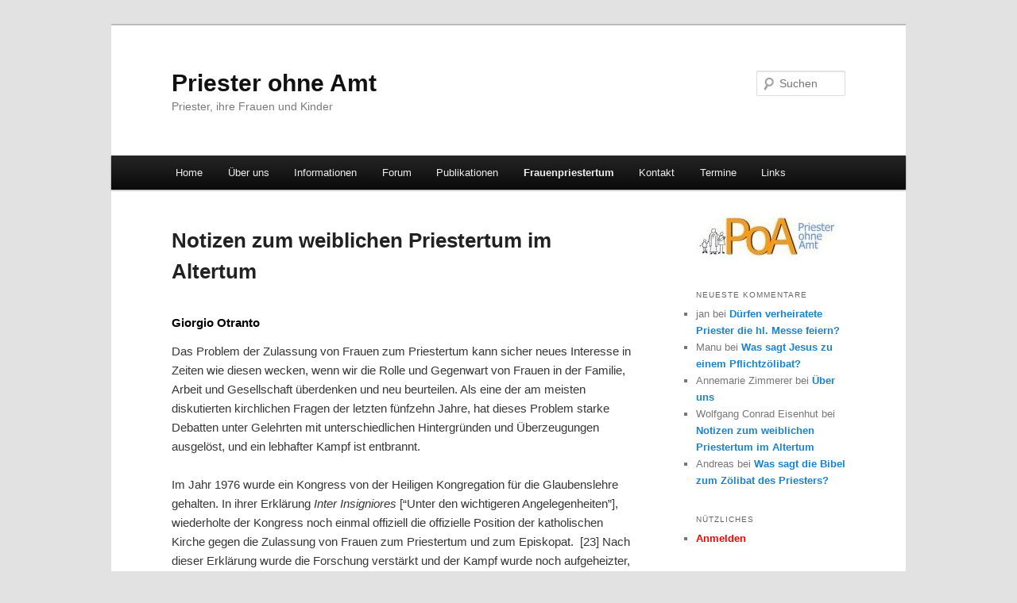

--- FILE ---
content_type: text/html; charset=UTF-8
request_url: http://priester-ohne-amt.org/?page_id=116
body_size: 16530
content:
<!DOCTYPE html>
<!--[if IE 6]>
<html id="ie6" lang="de">
<![endif]-->
<!--[if IE 7]>
<html id="ie7" lang="de">
<![endif]-->
<!--[if IE 8]>
<html id="ie8" lang="de">
<![endif]-->
<!--[if !(IE 6) & !(IE 7) & !(IE 8)]><!-->
<html lang="de">
<!--<![endif]-->
<head>
<meta charset="UTF-8" />
<meta name="viewport" content="width=device-width" />
<title>
Notizen zum weiblichen Priestertum im Altertum | Priester ohne Amt	</title>
<link rel="profile" href="https://gmpg.org/xfn/11" />
<link rel="stylesheet" type="text/css" media="all" href="http://priester-ohne-amt.org/wp-content/themes/twentyeleven/style.css?ver=20221101" />
<link rel="pingback" href="http://priester-ohne-amt.org/xmlrpc.php">
<!--[if lt IE 9]>
<script src="http://priester-ohne-amt.org/wp-content/themes/twentyeleven/js/html5.js?ver=3.7.0" type="text/javascript"></script>
<![endif]-->
<meta name='robots' content='max-image-preview:large' />
<link rel="alternate" type="application/rss+xml" title="Priester ohne Amt &raquo; Feed" href="http://priester-ohne-amt.org/?feed=rss2" />
<link rel="alternate" type="application/rss+xml" title="Priester ohne Amt &raquo; Kommentar-Feed" href="http://priester-ohne-amt.org/?feed=comments-rss2" />
<link rel="alternate" type="application/rss+xml" title="Priester ohne Amt &raquo; Notizen zum weiblichen Priestertum im Altertum-Kommentar-Feed" href="http://priester-ohne-amt.org/?feed=rss2&#038;page_id=116" />
<script type="text/javascript">
window._wpemojiSettings = {"baseUrl":"https:\/\/s.w.org\/images\/core\/emoji\/14.0.0\/72x72\/","ext":".png","svgUrl":"https:\/\/s.w.org\/images\/core\/emoji\/14.0.0\/svg\/","svgExt":".svg","source":{"concatemoji":"http:\/\/priester-ohne-amt.org\/wp-includes\/js\/wp-emoji-release.min.js?ver=6.2.8"}};
/*! This file is auto-generated */
!function(e,a,t){var n,r,o,i=a.createElement("canvas"),p=i.getContext&&i.getContext("2d");function s(e,t){p.clearRect(0,0,i.width,i.height),p.fillText(e,0,0);e=i.toDataURL();return p.clearRect(0,0,i.width,i.height),p.fillText(t,0,0),e===i.toDataURL()}function c(e){var t=a.createElement("script");t.src=e,t.defer=t.type="text/javascript",a.getElementsByTagName("head")[0].appendChild(t)}for(o=Array("flag","emoji"),t.supports={everything:!0,everythingExceptFlag:!0},r=0;r<o.length;r++)t.supports[o[r]]=function(e){if(p&&p.fillText)switch(p.textBaseline="top",p.font="600 32px Arial",e){case"flag":return s("\ud83c\udff3\ufe0f\u200d\u26a7\ufe0f","\ud83c\udff3\ufe0f\u200b\u26a7\ufe0f")?!1:!s("\ud83c\uddfa\ud83c\uddf3","\ud83c\uddfa\u200b\ud83c\uddf3")&&!s("\ud83c\udff4\udb40\udc67\udb40\udc62\udb40\udc65\udb40\udc6e\udb40\udc67\udb40\udc7f","\ud83c\udff4\u200b\udb40\udc67\u200b\udb40\udc62\u200b\udb40\udc65\u200b\udb40\udc6e\u200b\udb40\udc67\u200b\udb40\udc7f");case"emoji":return!s("\ud83e\udef1\ud83c\udffb\u200d\ud83e\udef2\ud83c\udfff","\ud83e\udef1\ud83c\udffb\u200b\ud83e\udef2\ud83c\udfff")}return!1}(o[r]),t.supports.everything=t.supports.everything&&t.supports[o[r]],"flag"!==o[r]&&(t.supports.everythingExceptFlag=t.supports.everythingExceptFlag&&t.supports[o[r]]);t.supports.everythingExceptFlag=t.supports.everythingExceptFlag&&!t.supports.flag,t.DOMReady=!1,t.readyCallback=function(){t.DOMReady=!0},t.supports.everything||(n=function(){t.readyCallback()},a.addEventListener?(a.addEventListener("DOMContentLoaded",n,!1),e.addEventListener("load",n,!1)):(e.attachEvent("onload",n),a.attachEvent("onreadystatechange",function(){"complete"===a.readyState&&t.readyCallback()})),(e=t.source||{}).concatemoji?c(e.concatemoji):e.wpemoji&&e.twemoji&&(c(e.twemoji),c(e.wpemoji)))}(window,document,window._wpemojiSettings);
</script>
<style type="text/css">
img.wp-smiley,
img.emoji {
	display: inline !important;
	border: none !important;
	box-shadow: none !important;
	height: 1em !important;
	width: 1em !important;
	margin: 0 0.07em !important;
	vertical-align: -0.1em !important;
	background: none !important;
	padding: 0 !important;
}
</style>
	<link rel='stylesheet' id='wp-block-library-css' href='http://priester-ohne-amt.org/wp-includes/css/dist/block-library/style.min.css?ver=6.2.8' type='text/css' media='all' />
<style id='wp-block-library-theme-inline-css' type='text/css'>
.wp-block-audio figcaption{color:#555;font-size:13px;text-align:center}.is-dark-theme .wp-block-audio figcaption{color:hsla(0,0%,100%,.65)}.wp-block-audio{margin:0 0 1em}.wp-block-code{border:1px solid #ccc;border-radius:4px;font-family:Menlo,Consolas,monaco,monospace;padding:.8em 1em}.wp-block-embed figcaption{color:#555;font-size:13px;text-align:center}.is-dark-theme .wp-block-embed figcaption{color:hsla(0,0%,100%,.65)}.wp-block-embed{margin:0 0 1em}.blocks-gallery-caption{color:#555;font-size:13px;text-align:center}.is-dark-theme .blocks-gallery-caption{color:hsla(0,0%,100%,.65)}.wp-block-image figcaption{color:#555;font-size:13px;text-align:center}.is-dark-theme .wp-block-image figcaption{color:hsla(0,0%,100%,.65)}.wp-block-image{margin:0 0 1em}.wp-block-pullquote{border-bottom:4px solid;border-top:4px solid;color:currentColor;margin-bottom:1.75em}.wp-block-pullquote cite,.wp-block-pullquote footer,.wp-block-pullquote__citation{color:currentColor;font-size:.8125em;font-style:normal;text-transform:uppercase}.wp-block-quote{border-left:.25em solid;margin:0 0 1.75em;padding-left:1em}.wp-block-quote cite,.wp-block-quote footer{color:currentColor;font-size:.8125em;font-style:normal;position:relative}.wp-block-quote.has-text-align-right{border-left:none;border-right:.25em solid;padding-left:0;padding-right:1em}.wp-block-quote.has-text-align-center{border:none;padding-left:0}.wp-block-quote.is-large,.wp-block-quote.is-style-large,.wp-block-quote.is-style-plain{border:none}.wp-block-search .wp-block-search__label{font-weight:700}.wp-block-search__button{border:1px solid #ccc;padding:.375em .625em}:where(.wp-block-group.has-background){padding:1.25em 2.375em}.wp-block-separator.has-css-opacity{opacity:.4}.wp-block-separator{border:none;border-bottom:2px solid;margin-left:auto;margin-right:auto}.wp-block-separator.has-alpha-channel-opacity{opacity:1}.wp-block-separator:not(.is-style-wide):not(.is-style-dots){width:100px}.wp-block-separator.has-background:not(.is-style-dots){border-bottom:none;height:1px}.wp-block-separator.has-background:not(.is-style-wide):not(.is-style-dots){height:2px}.wp-block-table{margin:0 0 1em}.wp-block-table td,.wp-block-table th{word-break:normal}.wp-block-table figcaption{color:#555;font-size:13px;text-align:center}.is-dark-theme .wp-block-table figcaption{color:hsla(0,0%,100%,.65)}.wp-block-video figcaption{color:#555;font-size:13px;text-align:center}.is-dark-theme .wp-block-video figcaption{color:hsla(0,0%,100%,.65)}.wp-block-video{margin:0 0 1em}.wp-block-template-part.has-background{margin-bottom:0;margin-top:0;padding:1.25em 2.375em}
</style>
<link rel='stylesheet' id='classic-theme-styles-css' href='http://priester-ohne-amt.org/wp-includes/css/classic-themes.min.css?ver=6.2.8' type='text/css' media='all' />
<style id='global-styles-inline-css' type='text/css'>
body{--wp--preset--color--black: #000;--wp--preset--color--cyan-bluish-gray: #abb8c3;--wp--preset--color--white: #fff;--wp--preset--color--pale-pink: #f78da7;--wp--preset--color--vivid-red: #cf2e2e;--wp--preset--color--luminous-vivid-orange: #ff6900;--wp--preset--color--luminous-vivid-amber: #fcb900;--wp--preset--color--light-green-cyan: #7bdcb5;--wp--preset--color--vivid-green-cyan: #00d084;--wp--preset--color--pale-cyan-blue: #8ed1fc;--wp--preset--color--vivid-cyan-blue: #0693e3;--wp--preset--color--vivid-purple: #9b51e0;--wp--preset--color--blue: #1982d1;--wp--preset--color--dark-gray: #373737;--wp--preset--color--medium-gray: #666;--wp--preset--color--light-gray: #e2e2e2;--wp--preset--gradient--vivid-cyan-blue-to-vivid-purple: linear-gradient(135deg,rgba(6,147,227,1) 0%,rgb(155,81,224) 100%);--wp--preset--gradient--light-green-cyan-to-vivid-green-cyan: linear-gradient(135deg,rgb(122,220,180) 0%,rgb(0,208,130) 100%);--wp--preset--gradient--luminous-vivid-amber-to-luminous-vivid-orange: linear-gradient(135deg,rgba(252,185,0,1) 0%,rgba(255,105,0,1) 100%);--wp--preset--gradient--luminous-vivid-orange-to-vivid-red: linear-gradient(135deg,rgba(255,105,0,1) 0%,rgb(207,46,46) 100%);--wp--preset--gradient--very-light-gray-to-cyan-bluish-gray: linear-gradient(135deg,rgb(238,238,238) 0%,rgb(169,184,195) 100%);--wp--preset--gradient--cool-to-warm-spectrum: linear-gradient(135deg,rgb(74,234,220) 0%,rgb(151,120,209) 20%,rgb(207,42,186) 40%,rgb(238,44,130) 60%,rgb(251,105,98) 80%,rgb(254,248,76) 100%);--wp--preset--gradient--blush-light-purple: linear-gradient(135deg,rgb(255,206,236) 0%,rgb(152,150,240) 100%);--wp--preset--gradient--blush-bordeaux: linear-gradient(135deg,rgb(254,205,165) 0%,rgb(254,45,45) 50%,rgb(107,0,62) 100%);--wp--preset--gradient--luminous-dusk: linear-gradient(135deg,rgb(255,203,112) 0%,rgb(199,81,192) 50%,rgb(65,88,208) 100%);--wp--preset--gradient--pale-ocean: linear-gradient(135deg,rgb(255,245,203) 0%,rgb(182,227,212) 50%,rgb(51,167,181) 100%);--wp--preset--gradient--electric-grass: linear-gradient(135deg,rgb(202,248,128) 0%,rgb(113,206,126) 100%);--wp--preset--gradient--midnight: linear-gradient(135deg,rgb(2,3,129) 0%,rgb(40,116,252) 100%);--wp--preset--duotone--dark-grayscale: url('#wp-duotone-dark-grayscale');--wp--preset--duotone--grayscale: url('#wp-duotone-grayscale');--wp--preset--duotone--purple-yellow: url('#wp-duotone-purple-yellow');--wp--preset--duotone--blue-red: url('#wp-duotone-blue-red');--wp--preset--duotone--midnight: url('#wp-duotone-midnight');--wp--preset--duotone--magenta-yellow: url('#wp-duotone-magenta-yellow');--wp--preset--duotone--purple-green: url('#wp-duotone-purple-green');--wp--preset--duotone--blue-orange: url('#wp-duotone-blue-orange');--wp--preset--font-size--small: 13px;--wp--preset--font-size--medium: 20px;--wp--preset--font-size--large: 36px;--wp--preset--font-size--x-large: 42px;--wp--preset--spacing--20: 0.44rem;--wp--preset--spacing--30: 0.67rem;--wp--preset--spacing--40: 1rem;--wp--preset--spacing--50: 1.5rem;--wp--preset--spacing--60: 2.25rem;--wp--preset--spacing--70: 3.38rem;--wp--preset--spacing--80: 5.06rem;--wp--preset--shadow--natural: 6px 6px 9px rgba(0, 0, 0, 0.2);--wp--preset--shadow--deep: 12px 12px 50px rgba(0, 0, 0, 0.4);--wp--preset--shadow--sharp: 6px 6px 0px rgba(0, 0, 0, 0.2);--wp--preset--shadow--outlined: 6px 6px 0px -3px rgba(255, 255, 255, 1), 6px 6px rgba(0, 0, 0, 1);--wp--preset--shadow--crisp: 6px 6px 0px rgba(0, 0, 0, 1);}:where(.is-layout-flex){gap: 0.5em;}body .is-layout-flow > .alignleft{float: left;margin-inline-start: 0;margin-inline-end: 2em;}body .is-layout-flow > .alignright{float: right;margin-inline-start: 2em;margin-inline-end: 0;}body .is-layout-flow > .aligncenter{margin-left: auto !important;margin-right: auto !important;}body .is-layout-constrained > .alignleft{float: left;margin-inline-start: 0;margin-inline-end: 2em;}body .is-layout-constrained > .alignright{float: right;margin-inline-start: 2em;margin-inline-end: 0;}body .is-layout-constrained > .aligncenter{margin-left: auto !important;margin-right: auto !important;}body .is-layout-constrained > :where(:not(.alignleft):not(.alignright):not(.alignfull)){max-width: var(--wp--style--global--content-size);margin-left: auto !important;margin-right: auto !important;}body .is-layout-constrained > .alignwide{max-width: var(--wp--style--global--wide-size);}body .is-layout-flex{display: flex;}body .is-layout-flex{flex-wrap: wrap;align-items: center;}body .is-layout-flex > *{margin: 0;}:where(.wp-block-columns.is-layout-flex){gap: 2em;}.has-black-color{color: var(--wp--preset--color--black) !important;}.has-cyan-bluish-gray-color{color: var(--wp--preset--color--cyan-bluish-gray) !important;}.has-white-color{color: var(--wp--preset--color--white) !important;}.has-pale-pink-color{color: var(--wp--preset--color--pale-pink) !important;}.has-vivid-red-color{color: var(--wp--preset--color--vivid-red) !important;}.has-luminous-vivid-orange-color{color: var(--wp--preset--color--luminous-vivid-orange) !important;}.has-luminous-vivid-amber-color{color: var(--wp--preset--color--luminous-vivid-amber) !important;}.has-light-green-cyan-color{color: var(--wp--preset--color--light-green-cyan) !important;}.has-vivid-green-cyan-color{color: var(--wp--preset--color--vivid-green-cyan) !important;}.has-pale-cyan-blue-color{color: var(--wp--preset--color--pale-cyan-blue) !important;}.has-vivid-cyan-blue-color{color: var(--wp--preset--color--vivid-cyan-blue) !important;}.has-vivid-purple-color{color: var(--wp--preset--color--vivid-purple) !important;}.has-black-background-color{background-color: var(--wp--preset--color--black) !important;}.has-cyan-bluish-gray-background-color{background-color: var(--wp--preset--color--cyan-bluish-gray) !important;}.has-white-background-color{background-color: var(--wp--preset--color--white) !important;}.has-pale-pink-background-color{background-color: var(--wp--preset--color--pale-pink) !important;}.has-vivid-red-background-color{background-color: var(--wp--preset--color--vivid-red) !important;}.has-luminous-vivid-orange-background-color{background-color: var(--wp--preset--color--luminous-vivid-orange) !important;}.has-luminous-vivid-amber-background-color{background-color: var(--wp--preset--color--luminous-vivid-amber) !important;}.has-light-green-cyan-background-color{background-color: var(--wp--preset--color--light-green-cyan) !important;}.has-vivid-green-cyan-background-color{background-color: var(--wp--preset--color--vivid-green-cyan) !important;}.has-pale-cyan-blue-background-color{background-color: var(--wp--preset--color--pale-cyan-blue) !important;}.has-vivid-cyan-blue-background-color{background-color: var(--wp--preset--color--vivid-cyan-blue) !important;}.has-vivid-purple-background-color{background-color: var(--wp--preset--color--vivid-purple) !important;}.has-black-border-color{border-color: var(--wp--preset--color--black) !important;}.has-cyan-bluish-gray-border-color{border-color: var(--wp--preset--color--cyan-bluish-gray) !important;}.has-white-border-color{border-color: var(--wp--preset--color--white) !important;}.has-pale-pink-border-color{border-color: var(--wp--preset--color--pale-pink) !important;}.has-vivid-red-border-color{border-color: var(--wp--preset--color--vivid-red) !important;}.has-luminous-vivid-orange-border-color{border-color: var(--wp--preset--color--luminous-vivid-orange) !important;}.has-luminous-vivid-amber-border-color{border-color: var(--wp--preset--color--luminous-vivid-amber) !important;}.has-light-green-cyan-border-color{border-color: var(--wp--preset--color--light-green-cyan) !important;}.has-vivid-green-cyan-border-color{border-color: var(--wp--preset--color--vivid-green-cyan) !important;}.has-pale-cyan-blue-border-color{border-color: var(--wp--preset--color--pale-cyan-blue) !important;}.has-vivid-cyan-blue-border-color{border-color: var(--wp--preset--color--vivid-cyan-blue) !important;}.has-vivid-purple-border-color{border-color: var(--wp--preset--color--vivid-purple) !important;}.has-vivid-cyan-blue-to-vivid-purple-gradient-background{background: var(--wp--preset--gradient--vivid-cyan-blue-to-vivid-purple) !important;}.has-light-green-cyan-to-vivid-green-cyan-gradient-background{background: var(--wp--preset--gradient--light-green-cyan-to-vivid-green-cyan) !important;}.has-luminous-vivid-amber-to-luminous-vivid-orange-gradient-background{background: var(--wp--preset--gradient--luminous-vivid-amber-to-luminous-vivid-orange) !important;}.has-luminous-vivid-orange-to-vivid-red-gradient-background{background: var(--wp--preset--gradient--luminous-vivid-orange-to-vivid-red) !important;}.has-very-light-gray-to-cyan-bluish-gray-gradient-background{background: var(--wp--preset--gradient--very-light-gray-to-cyan-bluish-gray) !important;}.has-cool-to-warm-spectrum-gradient-background{background: var(--wp--preset--gradient--cool-to-warm-spectrum) !important;}.has-blush-light-purple-gradient-background{background: var(--wp--preset--gradient--blush-light-purple) !important;}.has-blush-bordeaux-gradient-background{background: var(--wp--preset--gradient--blush-bordeaux) !important;}.has-luminous-dusk-gradient-background{background: var(--wp--preset--gradient--luminous-dusk) !important;}.has-pale-ocean-gradient-background{background: var(--wp--preset--gradient--pale-ocean) !important;}.has-electric-grass-gradient-background{background: var(--wp--preset--gradient--electric-grass) !important;}.has-midnight-gradient-background{background: var(--wp--preset--gradient--midnight) !important;}.has-small-font-size{font-size: var(--wp--preset--font-size--small) !important;}.has-medium-font-size{font-size: var(--wp--preset--font-size--medium) !important;}.has-large-font-size{font-size: var(--wp--preset--font-size--large) !important;}.has-x-large-font-size{font-size: var(--wp--preset--font-size--x-large) !important;}
.wp-block-navigation a:where(:not(.wp-element-button)){color: inherit;}
:where(.wp-block-columns.is-layout-flex){gap: 2em;}
.wp-block-pullquote{font-size: 1.5em;line-height: 1.6;}
</style>
<link rel='stylesheet' id='twentyeleven-block-style-css' href='http://priester-ohne-amt.org/wp-content/themes/twentyeleven/blocks.css?ver=20220927' type='text/css' media='all' />
<link rel="https://api.w.org/" href="http://priester-ohne-amt.org/index.php?rest_route=/" /><link rel="alternate" type="application/json" href="http://priester-ohne-amt.org/index.php?rest_route=/wp/v2/pages/116" /><link rel="EditURI" type="application/rsd+xml" title="RSD" href="http://priester-ohne-amt.org/xmlrpc.php?rsd" />
<link rel="wlwmanifest" type="application/wlwmanifest+xml" href="http://priester-ohne-amt.org/wp-includes/wlwmanifest.xml" />
<meta name="generator" content="WordPress 6.2.8" />
<link rel="canonical" href="http://priester-ohne-amt.org/?page_id=116" />
<link rel='shortlink' href='http://priester-ohne-amt.org/?p=116' />
<link rel="alternate" type="application/json+oembed" href="http://priester-ohne-amt.org/index.php?rest_route=%2Foembed%2F1.0%2Fembed&#038;url=http%3A%2F%2Fpriester-ohne-amt.org%2F%3Fpage_id%3D116" />
<link rel="alternate" type="text/xml+oembed" href="http://priester-ohne-amt.org/index.php?rest_route=%2Foembed%2F1.0%2Fembed&#038;url=http%3A%2F%2Fpriester-ohne-amt.org%2F%3Fpage_id%3D116&#038;format=xml" />
<!-- Analytics by WP Statistics v13.2.16 - https://wp-statistics.com/ -->
<style type="text/css">.recentcomments a{display:inline !important;padding:0 !important;margin:0 !important;}</style></head>

<body class="page-template page-template-sidebar-page page-template-sidebar-page-php page page-id-116 page-child parent-pageid-106 wp-embed-responsive two-column right-sidebar">
<div class="skip-link"><a class="assistive-text" href="#content">Zum Inhalt wechseln</a></div><svg xmlns="http://www.w3.org/2000/svg" viewBox="0 0 0 0" width="0" height="0" focusable="false" role="none" style="visibility: hidden; position: absolute; left: -9999px; overflow: hidden;" ><defs><filter id="wp-duotone-dark-grayscale"><feColorMatrix color-interpolation-filters="sRGB" type="matrix" values=" .299 .587 .114 0 0 .299 .587 .114 0 0 .299 .587 .114 0 0 .299 .587 .114 0 0 " /><feComponentTransfer color-interpolation-filters="sRGB" ><feFuncR type="table" tableValues="0 0.49803921568627" /><feFuncG type="table" tableValues="0 0.49803921568627" /><feFuncB type="table" tableValues="0 0.49803921568627" /><feFuncA type="table" tableValues="1 1" /></feComponentTransfer><feComposite in2="SourceGraphic" operator="in" /></filter></defs></svg><svg xmlns="http://www.w3.org/2000/svg" viewBox="0 0 0 0" width="0" height="0" focusable="false" role="none" style="visibility: hidden; position: absolute; left: -9999px; overflow: hidden;" ><defs><filter id="wp-duotone-grayscale"><feColorMatrix color-interpolation-filters="sRGB" type="matrix" values=" .299 .587 .114 0 0 .299 .587 .114 0 0 .299 .587 .114 0 0 .299 .587 .114 0 0 " /><feComponentTransfer color-interpolation-filters="sRGB" ><feFuncR type="table" tableValues="0 1" /><feFuncG type="table" tableValues="0 1" /><feFuncB type="table" tableValues="0 1" /><feFuncA type="table" tableValues="1 1" /></feComponentTransfer><feComposite in2="SourceGraphic" operator="in" /></filter></defs></svg><svg xmlns="http://www.w3.org/2000/svg" viewBox="0 0 0 0" width="0" height="0" focusable="false" role="none" style="visibility: hidden; position: absolute; left: -9999px; overflow: hidden;" ><defs><filter id="wp-duotone-purple-yellow"><feColorMatrix color-interpolation-filters="sRGB" type="matrix" values=" .299 .587 .114 0 0 .299 .587 .114 0 0 .299 .587 .114 0 0 .299 .587 .114 0 0 " /><feComponentTransfer color-interpolation-filters="sRGB" ><feFuncR type="table" tableValues="0.54901960784314 0.98823529411765" /><feFuncG type="table" tableValues="0 1" /><feFuncB type="table" tableValues="0.71764705882353 0.25490196078431" /><feFuncA type="table" tableValues="1 1" /></feComponentTransfer><feComposite in2="SourceGraphic" operator="in" /></filter></defs></svg><svg xmlns="http://www.w3.org/2000/svg" viewBox="0 0 0 0" width="0" height="0" focusable="false" role="none" style="visibility: hidden; position: absolute; left: -9999px; overflow: hidden;" ><defs><filter id="wp-duotone-blue-red"><feColorMatrix color-interpolation-filters="sRGB" type="matrix" values=" .299 .587 .114 0 0 .299 .587 .114 0 0 .299 .587 .114 0 0 .299 .587 .114 0 0 " /><feComponentTransfer color-interpolation-filters="sRGB" ><feFuncR type="table" tableValues="0 1" /><feFuncG type="table" tableValues="0 0.27843137254902" /><feFuncB type="table" tableValues="0.5921568627451 0.27843137254902" /><feFuncA type="table" tableValues="1 1" /></feComponentTransfer><feComposite in2="SourceGraphic" operator="in" /></filter></defs></svg><svg xmlns="http://www.w3.org/2000/svg" viewBox="0 0 0 0" width="0" height="0" focusable="false" role="none" style="visibility: hidden; position: absolute; left: -9999px; overflow: hidden;" ><defs><filter id="wp-duotone-midnight"><feColorMatrix color-interpolation-filters="sRGB" type="matrix" values=" .299 .587 .114 0 0 .299 .587 .114 0 0 .299 .587 .114 0 0 .299 .587 .114 0 0 " /><feComponentTransfer color-interpolation-filters="sRGB" ><feFuncR type="table" tableValues="0 0" /><feFuncG type="table" tableValues="0 0.64705882352941" /><feFuncB type="table" tableValues="0 1" /><feFuncA type="table" tableValues="1 1" /></feComponentTransfer><feComposite in2="SourceGraphic" operator="in" /></filter></defs></svg><svg xmlns="http://www.w3.org/2000/svg" viewBox="0 0 0 0" width="0" height="0" focusable="false" role="none" style="visibility: hidden; position: absolute; left: -9999px; overflow: hidden;" ><defs><filter id="wp-duotone-magenta-yellow"><feColorMatrix color-interpolation-filters="sRGB" type="matrix" values=" .299 .587 .114 0 0 .299 .587 .114 0 0 .299 .587 .114 0 0 .299 .587 .114 0 0 " /><feComponentTransfer color-interpolation-filters="sRGB" ><feFuncR type="table" tableValues="0.78039215686275 1" /><feFuncG type="table" tableValues="0 0.94901960784314" /><feFuncB type="table" tableValues="0.35294117647059 0.47058823529412" /><feFuncA type="table" tableValues="1 1" /></feComponentTransfer><feComposite in2="SourceGraphic" operator="in" /></filter></defs></svg><svg xmlns="http://www.w3.org/2000/svg" viewBox="0 0 0 0" width="0" height="0" focusable="false" role="none" style="visibility: hidden; position: absolute; left: -9999px; overflow: hidden;" ><defs><filter id="wp-duotone-purple-green"><feColorMatrix color-interpolation-filters="sRGB" type="matrix" values=" .299 .587 .114 0 0 .299 .587 .114 0 0 .299 .587 .114 0 0 .299 .587 .114 0 0 " /><feComponentTransfer color-interpolation-filters="sRGB" ><feFuncR type="table" tableValues="0.65098039215686 0.40392156862745" /><feFuncG type="table" tableValues="0 1" /><feFuncB type="table" tableValues="0.44705882352941 0.4" /><feFuncA type="table" tableValues="1 1" /></feComponentTransfer><feComposite in2="SourceGraphic" operator="in" /></filter></defs></svg><svg xmlns="http://www.w3.org/2000/svg" viewBox="0 0 0 0" width="0" height="0" focusable="false" role="none" style="visibility: hidden; position: absolute; left: -9999px; overflow: hidden;" ><defs><filter id="wp-duotone-blue-orange"><feColorMatrix color-interpolation-filters="sRGB" type="matrix" values=" .299 .587 .114 0 0 .299 .587 .114 0 0 .299 .587 .114 0 0 .299 .587 .114 0 0 " /><feComponentTransfer color-interpolation-filters="sRGB" ><feFuncR type="table" tableValues="0.098039215686275 1" /><feFuncG type="table" tableValues="0 0.66274509803922" /><feFuncB type="table" tableValues="0.84705882352941 0.41960784313725" /><feFuncA type="table" tableValues="1 1" /></feComponentTransfer><feComposite in2="SourceGraphic" operator="in" /></filter></defs></svg><div id="page" class="hfeed">
	<header id="branding">
			<hgroup>
				<h1 id="site-title"><span><a href="http://priester-ohne-amt.org/" rel="home">Priester ohne Amt</a></span></h1>
				<h2 id="site-description">Priester, ihre Frauen und Kinder</h2>
			</hgroup>

			
									<form method="get" id="searchform" action="http://priester-ohne-amt.org/">
		<label for="s" class="assistive-text">Suchen</label>
		<input type="text" class="field" name="s" id="s" placeholder="Suchen" />
		<input type="submit" class="submit" name="submit" id="searchsubmit" value="Suchen" />
	</form>
			
			<nav id="access">
				<h3 class="assistive-text">Hauptmenü</h3>
				<div class="menu-standard-container"><ul id="menu-standard" class="menu"><li id="menu-item-226" class="menu-item menu-item-type-post_type menu-item-object-page menu-item-home menu-item-has-children menu-item-226"><a href="http://priester-ohne-amt.org/">Home</a>
<ul class="sub-menu">
	<li id="menu-item-227" class="menu-item menu-item-type-post_type menu-item-object-page menu-item-227"><a href="http://priester-ohne-amt.org/?page_id=163">Aktuelles</a></li>
	<li id="menu-item-228" class="menu-item menu-item-type-post_type menu-item-object-page menu-item-228"><a href="http://priester-ohne-amt.org/?page_id=17">Gästebuch</a></li>
</ul>
</li>
<li id="menu-item-229" class="menu-item menu-item-type-post_type menu-item-object-page menu-item-has-children menu-item-229"><a href="http://priester-ohne-amt.org/?page_id=22">Über uns</a>
<ul class="sub-menu">
	<li id="menu-item-232" class="menu-item menu-item-type-post_type menu-item-object-page menu-item-232"><a href="http://priester-ohne-amt.org/?page_id=24">Unser Angebot an alle Christen und Christinnen</a></li>
	<li id="menu-item-233" class="menu-item menu-item-type-post_type menu-item-object-page menu-item-233"><a href="http://priester-ohne-amt.org/?page_id=27">Wie können Sie unsere Ziele unterstützen?</a></li>
	<li id="menu-item-230" class="menu-item menu-item-type-post_type menu-item-object-page menu-item-230"><a href="http://priester-ohne-amt.org/?page_id=29">Die verheirateten Priester der römisch katholischen Kirche organisieren sich</a></li>
	<li id="menu-item-231" class="menu-item menu-item-type-post_type menu-item-object-page menu-item-231"><a href="http://priester-ohne-amt.org/?page_id=32">Folgen der unbeugsamen Haltung der Kirchenleitung in der Frage des Pflichtzölibats</a></li>
</ul>
</li>
<li id="menu-item-234" class="menu-item menu-item-type-post_type menu-item-object-page menu-item-has-children menu-item-234"><a href="http://priester-ohne-amt.org/?page_id=35">Informationen</a>
<ul class="sub-menu">
	<li id="menu-item-236" class="menu-item menu-item-type-post_type menu-item-object-page menu-item-236"><a href="http://priester-ohne-amt.org/?page_id=37">Entstehung des Zölibatsgesetzes</a></li>
	<li id="menu-item-235" class="menu-item menu-item-type-post_type menu-item-object-page menu-item-235"><a href="http://priester-ohne-amt.org/?page_id=40">Dürfen verheiratete Priester die hl. Messe feiern?</a></li>
	<li id="menu-item-242" class="menu-item menu-item-type-post_type menu-item-object-page menu-item-242"><a href="http://priester-ohne-amt.org/?page_id=42">Was sagt Jesus zu einem Pflichtzölibat?</a></li>
	<li id="menu-item-241" class="menu-item menu-item-type-post_type menu-item-object-page menu-item-241"><a href="http://priester-ohne-amt.org/?page_id=44">Was sagt die Bibel zum Zölibat des Priesters?</a></li>
	<li id="menu-item-240" class="menu-item menu-item-type-post_type menu-item-object-page menu-item-240"><a href="http://priester-ohne-amt.org/?page_id=47">Vom Charisma der Ehelosigkeit bei Paulus</a></li>
	<li id="menu-item-239" class="menu-item menu-item-type-post_type menu-item-object-page menu-item-239"><a href="http://priester-ohne-amt.org/?page_id=49">Rezente Gründe, um den Pflichtzölibat zu rechtfertigen</a></li>
	<li id="menu-item-243" class="menu-item menu-item-type-post_type menu-item-object-page menu-item-243"><a href="http://priester-ohne-amt.org/?page_id=51">Wie denken die Menschen über den Pflichtzölibat</a></li>
	<li id="menu-item-238" class="menu-item menu-item-type-post_type menu-item-object-page menu-item-238"><a href="http://priester-ohne-amt.org/?page_id=53">Misst Rom mit zweierlei Maß?</a></li>
	<li id="menu-item-237" class="menu-item menu-item-type-post_type menu-item-object-page menu-item-237"><a href="http://priester-ohne-amt.org/?page_id=55">Frau und Kirche</a></li>
</ul>
</li>
<li id="menu-item-244" class="menu-item menu-item-type-post_type menu-item-object-page menu-item-244"><a href="http://priester-ohne-amt.org/?page_id=58">Forum</a></li>
<li id="menu-item-245" class="menu-item menu-item-type-post_type menu-item-object-page menu-item-has-children menu-item-245"><a href="http://priester-ohne-amt.org/?page_id=61">Publikationen</a>
<ul class="sub-menu">
	<li id="menu-item-600" class="menu-item menu-item-type-post_type menu-item-object-page menu-item-600"><a href="http://priester-ohne-amt.org/?page_id=587">Buchempfehlungen</a></li>
	<li id="menu-item-247" class="menu-item menu-item-type-post_type menu-item-object-page menu-item-247"><a href="http://priester-ohne-amt.org/?page_id=64">Herdenbriefe</a></li>
</ul>
</li>
<li id="menu-item-267" class="menu-item menu-item-type-post_type menu-item-object-page current-page-ancestor current-menu-ancestor current-menu-parent current-page-parent current_page_parent current_page_ancestor menu-item-has-children menu-item-267"><a href="http://priester-ohne-amt.org/?page_id=106">Frauenpriestertum</a>
<ul class="sub-menu">
	<li id="menu-item-269" class="menu-item menu-item-type-post_type menu-item-object-page menu-item-269"><a href="http://priester-ohne-amt.org/?page_id=108">Diakoninen</a></li>
	<li id="menu-item-271" class="menu-item menu-item-type-post_type menu-item-object-page menu-item-271"><a href="http://priester-ohne-amt.org/?page_id=110">Frauenpriester in der alten Kirche</a></li>
	<li id="menu-item-272" class="menu-item menu-item-type-post_type menu-item-object-page menu-item-272"><a href="http://priester-ohne-amt.org/?page_id=112">Kampf gegen Frauenpriester</a></li>
	<li id="menu-item-275" class="menu-item menu-item-type-post_type menu-item-object-page menu-item-275"><a href="http://priester-ohne-amt.org/?page_id=114">Weihe der heiligen Birgit</a></li>
	<li id="menu-item-268" class="menu-item menu-item-type-post_type menu-item-object-page menu-item-268"><a href="http://priester-ohne-amt.org/?page_id=118">Das Urteil der Experten</a></li>
	<li id="menu-item-270" class="menu-item menu-item-type-post_type menu-item-object-page menu-item-270"><a href="http://priester-ohne-amt.org/?page_id=122">Die Schriften des Atto</a></li>
	<li id="menu-item-273" class="menu-item menu-item-type-post_type menu-item-object-page menu-item-273"><a href="http://priester-ohne-amt.org/?page_id=120">Monolithische Kirchentradition?</a></li>
	<li id="menu-item-274" class="menu-item menu-item-type-post_type menu-item-object-page current-menu-item page_item page-item-116 current_page_item menu-item-274"><a href="http://priester-ohne-amt.org/?page_id=116" aria-current="page">Notizen zum weiblichen Priestertum im Altertum</a></li>
</ul>
</li>
<li id="menu-item-276" class="menu-item menu-item-type-post_type menu-item-object-page menu-item-276"><a href="http://priester-ohne-amt.org/?page_id=126">Kontakt</a></li>
<li id="menu-item-277" class="menu-item menu-item-type-post_type menu-item-object-page menu-item-277"><a href="http://priester-ohne-amt.org/?page_id=128">Termine</a></li>
<li id="menu-item-278" class="menu-item menu-item-type-post_type menu-item-object-page menu-item-has-children menu-item-278"><a href="http://priester-ohne-amt.org/?page_id=130">Links</a>
<ul class="sub-menu">
	<li id="menu-item-279" class="menu-item menu-item-type-post_type menu-item-object-page menu-item-279"><a href="http://priester-ohne-amt.org/?page_id=132">Verein Abschied in Würde</a></li>
</ul>
</li>
</ul></div>			</nav><!-- #access -->
	</header><!-- #branding -->


	<div id="main">

		<div id="primary">
			<div id="content" role="main">

				
					
<article id="post-116" class="post-116 page type-page status-publish hentry">
	<header class="entry-header">
		<h1 class="entry-title">Notizen zum weiblichen Priestertum im Altertum</h1>
	</header><!-- .entry-header -->

	<div class="entry-content">
		<h2>Giorgio Otranto</h2>
<p>Das Problem der Zulassung von Frauen zum Priestertum kann sicher neues Interesse in Zeiten wie diesen wecken, wenn wir die Rolle und Gegenwart von Frauen in der Familie, Arbeit und Gesellschaft überdenken und neu beurteilen. Als eine der am meisten diskutierten kirchlichen Fragen der letzten fünfzehn Jahre, hat dieses Problem starke Debatten unter Gelehrten mit unterschiedlichen Hintergründen und Überzeugungen ausgelöst, und ein lebhafter Kampf ist entbrannt.</p>
<p>Im Jahr 1976 wurde ein Kongress von der Heiligen Kongregation für die Glaubenslehre gehalten. In ihrer Erklärung <em>Inter Insigniores</em> [&#8220;Unter den wichtigeren Angelegenheiten&#8221;], wiederholte der Kongress noch einmal offiziell die offizielle Position der katholischen Kirche gegen die Zulassung von Frauen zum Priestertum und zum Episkopat.  [23] Nach dieser Erklärung wurde die Forschung verstärkt und der Kampf wurde noch aufgeheizter, aber die Positionen blieben im Grunde genommen unverändert. Ich würde lieber sagen, dass sich die Standpunkte kristallisiert und polarisiert haben.</p>
<p>In ihrer Suche nach Lösungen für Lehr- und Disziplinarprobleme haben sich Gelehrte wie üblich der antiken Welt mit verschiedenen Motiven und mit disparaten Ergebnissen zugewandt. Hier hat auch das Magisterium [die offizielle Lehre der Kirche] wieder einmal Gründe für seinen traditionellen Widerstand dagegen gefunden, Frauen Weihen zu erteilen: Christus berief keine Frau, eine der Zwölf zu sein. Die ganze Tradition der Kirche hat an diese Tatsache geglaubt und hat es als den expliziten Willen des Heilands interpretiert, dem Mann allein die priesterliche Macht zu beherrschen, zu lehren und zu heiligen zu übertragen. Nur der Mann kann durch seine natürliche Ähnlichkeit mit Christus sakramental die Rolle Christi selbst in der Eucharistie ausdrücken.</p>
<p>Andererseits zeigen jene mit entgegengesetzten Ansichten auch auf die alte Christenheit. <strong>Sie argumentieren stichhaltig</strong>, dass die offizielle Position der Kirche die Folge des Standpunktes einer völlig auf einer alten Kultur gegründeten Gesellschaft ist, und für moderne Gelehrte schwierig zu akzeptieren. Solch eine kulturelle Wahrnehmung reflektiert offensichtlich den minderen Status von Frauen in der griechischen und römischen Welt, besonders in dem Bereich, wo die Christenheit entstand.</p>
<p>Die Institution des weiblichen Diakonats aber ging nicht über die Grenzen des Orients hinaus [d.h. der Osten, inklusive Syrien, Palästina, das Grenzgebiet auf beiden Seiten des Euphrats, Mesopotamien, das römische Armenien und Cilicia-Isauria], und die Versuche, ihn im vierten und fünften Jahrhundert im Abendland einzuführen, waren praktisch erfolglos geblieben.  [25] Obwohl dieser Schluss ohne Zweifel korrekt ist, nimmt er einige Vorfälle und Phänomene, die Licht auf die Frage der Zulassung von Frauen zum Priestertum werfen, nicht ernst. Es ist ein Problem, das von den frühen christlichen Jahrhunderten an ziemlich akut geblieben ist.</p>
<p>Papst Gelasius sandte im Jahr 494 einen langen und interessanten Brief&#8230;&#8221;an alle Bischöfe in Lucania [die moderne Basilicata], Bruttium [das moderne Calabria] &#8211; Knöchel und Zehe von Italien &#8211; und in Sicilia [das moderne Sizilien] .&#8221;  [28] Vier der Verordnungen beschäftigten sich mit der Gegenwart von Frauen in den christlichen Gemeinschaften: 12 betrifft die Weihe von Jungfrauen; 13 und 21 betreffen das Verbot gegen die Verschleierung von Witwen; und 26, die für uns interessanteste Verordnung, tritt ausdrücklich dem Problem des Priestertums von Frauen gegenüber: <em>Nihilominus impatienter audivimus, tantum divinarum rerum subisse despectum, ut feminae sacris altaribus ministrare firmentur, cunctaque non nisi virorum famulatui deputata sexum, cui non competunt, exhibere</em>  [30]: &#8220;Dennoch haben wir zu unserem Ärger gehört, dass göttliche Angelegenheiten zu solch einem niedrigen Stand gekommen sind, dass Frauen ermutigt werden, an den heiligen Altären zu amtieren und an allen den Ämtern des männlichen Geschlechts zugeschriebenen Angelegenheiten teilzunehmen, zu welchem sie ja nicht gehören.&#8221;</p>
<p>Das heißt, Gelasius erklärt, dass er mit Verzweiflung erfahren hat, dass die Verachtung der Religion in der Kirche an solch einem Punkt angekommen war, dass Frauen zugelassen wurden, an heiligen Altären zu amtieren [<em>sacris altaribus ministrare</em>], ein Ausdruck, der zweifellos aufzeigt, dass auch ein liturgischer Dienst an den Altären mit eingeschlossen war. In solch einem Sinn entspricht der Ausdruck &#8220;amtieren&#8221; [<em>ministrare</em>] dem griechischen <em>leitourgein</em>, das von den Anfangsgründen christlicher Literatur übernommen wurde, wie wir aus Zitaten in der Apostelgeschichte (13,2) und im Hebräerbrief (10,11) ersehen.  [31]</p>
<p>In Julianus Pomerius, einem mit Gelasius gleichzeitigen Autor, kehrt derselbe Ausdruck &#8220;an Altären amtieren&#8221; wieder, um die Beteiligung an einem kultischen, priesterlichen Dienst auszudrücken.  [32] Derselbe Ausdruck oder auch das Substantiv &#8220;<em>minister</em>&#8221; &#8211; &#8220;<em>ministra</em>&#8221; wurde übernommen, um sich auf die liturgische Dienste von Diakonen und Diakonissen zu beziehen.</p>
<p>Festzustellen, ob sich der Ausdruck <em>ut feminae sacris altaribiis ministrare firmentur</em> auf die liturgische Dienstleistung von Diakonissen bezieht oder auf weibliche Priester, ist wahrscheinlich nebensächlich, da Gelasius sofort hinzufügt, dass er auch gewusst hat, dass Frauen all diese Funktionen durchführten, die als Dienst nur Männern und nicht dem weiblichen Geschlecht zugeteilt worden waren.</p>
<p>Wie ich es sehe, hat der ganze Ausdruck seine genaue Bedeutung nur im Licht bestimmter Überlegungen. Vor allem ist es klar, dass Gelasius an einer anderen Stelle desselben Briefes &#8220;kirchlichen Dienst&#8221; als Synonym für &#8220;klerikalen Dienst&#8221; nimmt.  [36] In dieser Hinsicht bedeutet <em>virorum famulatui</em> nicht den klerikalen Dienst des Diakonats, sondern den umfassenderen Dienst der Priester, wie aus <em>cuncta</em> hervorgeht, das alle Attribute der männlichen Dienste umfasst: liturgisch, richterlich und lehrhaft. Die von Frauen an den Altären ausgeübten Funktionen können sich deshalb nur auf die Verwaltung der Sakramente, den liturgischen Dienst und die öffentliche und offizielle Verkündigung der Evangeliumsbotschaft beziehen, was alles die Pflichten des dienstlichen Priestertums umfasst.</p>
<p>Gelasius bezieht sich auf die Frage des Priestertums von Frauen nur im Anfangsteil der Verordnung. Er beschränkt sich danach, streng die Schwere des Fehlers und die zerstörerischen Folgen aufzuzeigen, welche von diesem Missbrauch auf die Kirche zurückfallen können. Er tut dies alles, ohne auf die Frage jemals direkt einzugehen, das heißt, ohne die schriftlichen oder theologischen Gründe für die Zurückweisung der Frauen vom Priestertum genauer anzugeben. Er bezieht sich nur auf die <em>regula cristiana</em>, auf die <em>regulae ecclesiasticae</em> und auf die <em>canones</em>, welche einige Bischöfe entweder verletzt oder ignoriert hatten. Offensichtlich betrachtete der Papst den beharrlichen Rückruf zur Tradition als genug, um die Schwere des verurteilten Missbrauchs zu offenbaren.</p>
<p>Der beharrliche Verweis auf die schlimme Verantwortung der Bischöfe <em>qui ista committunt</em> [&#8220;welche diesen Irrtum begehen&#8221;] und <em>qui haec ausi sunt exercere</em> [&#8220;welche wagten, diese Taten auszuführen,&#8221;], hat wahrscheinlich die genaue Bedeutung, die Ausdehnung und Art des betreffenden Phänomens anzuzeigen. Die Verben <em>committere</em> und <em>exercere</em> setzen eine aktive und tatsächliche Beteiligung einiger Bischöfe an der Verübung von Missbrauch voraus; und diese Teilnahme kann nicht auf eine einfache Zustimmung oder Gleichgültigkeit dem Phänomen gegenüber beschränkt werden; es muss die Bischöfe unbedingt beim direkten Ausüben ihrer Macht involvieren. Es ist meine Überzeugung, dass Gelasius mit diesen Ausdrücken beabsichtigte, sich auf einen ausdrücklich von einigen Bischöfen Frauen verliehenen Auftrag wegen der Übung des priesterlichem Dienstes zu beziehen; da Bischöfe erwähnt sind, kann der Hinweis des Gelasius nur die priesterliche Ordination betreffen, die es einigen Frauen ermöglichte, das Sakrament des vollen Priestertums auszuüben. Es würde keine von einigen Frauen begangene einfache Missbräuche, sondern wesentlichere Initiativen betreffen, welche Bischöfe persönlich einschlossen. Eine Bestätigung solch einer Hypothese kann in den Wörtern angeben gesehen werden, dass diese Bischöfe große Zerstörung für die Kirche <em>multimodis impulsionibus</em> [&#8220;aus verschiedenen Motiven&#8221;] gebracht haben; das Schlimmste von diesen ist das Übertragen des Priestertums auf Frauen. Gelasius hält die Bischöfe dafür verantwortlich, wie wir aus seiner strengen Verdammung ihrer Taten ersehen können. Für andere ist seine Beschuldigung allgemeiner und wird auf die Mittäterschaft durch stillschweigende oder schuldhafte Zustimmung der Bischöfe zu einem Benehmen beschränkt, das gegen die Kanones war.</p>
<p>Die Kanones, auf die Gelasius sich wahrscheinlich bezog, waren 19 des Konzils von Nicaea  [38]; 11 und 44 des Konzils von Laodicea (2. Hälfte des vierten Jahrhunderts)  [39]; 2 des Konzils von Nimes (394 oder 396)  [40]; und 25 des ersten Konzils von Orange (441)  [41], die Frauen verbieten, am liturgischen Dienst auf irgendeine Weise teilzunehmen oder ein Mitglied des Klerus zu sein. Es ist unnötig, solche Kanones hier zu besprechen, da sie schon vom Van der Meer, Gryson und Galot behandelt worden sind  [42].</p>
<p>Wie verbreitet war nun dieses Phänomen, Frauen zum Priestertum zuzulassen? Wir sollten uns erinnern, dass Papst Gelasius diese Angelegenheit in einem Brief behandelt, der zahlreiche organisatorische, lehrhafte und Disziplinarfragen einschließt und an all die Bischöfe von Lucania, Bruttium und Sizilien gesandt wurde. Außerdem beabsichtigte Gelasius wahrscheinlich, Probleme anzusprechen, die nicht nur für die erwähnten Regionen speziell waren. Am Anfang des Briefes erwähnt Gelasius einen Bericht, den John, Bischof von Ravenna (477-494) ihm geschickt hatte, um die Wiederherstellung der Ordnung in Kirchen in verschiedenen Regionen von Italien zu erbitten, wo es Unordnung gab, verursacht von Hungersnot und vom Krieg zwischen Odoaker und Theoderich.  [43] Francesco Lanzoni hat vermutet, dass die Initiative des Bischofs John im Einklang mit dem Hof in Ravenna gewesen sein muss:  [44] das heißt, Theoderich, der mit der schwierigen Aufgabe politischer Wiederherstellung und den gegenseitigen Feindseligkeiten von Katholiken und Arianern, welche zusammen leben, konfrontiert ist, versuchte, den in solch einer Gesellschaft inhärenten Konfrontationen vorzubeugen.</p>
<p>Selbst wenn das Phänomen des weiblichen Priestertums in allen drei Regionen wie auch in anderen Teilen von Italien nicht so verbreitet war, ist es wahrscheinlich, dass die vom Papst verdammten Vorfälle keine isolierten Phänomene waren. Auf der einen Seite beweist der entschiedene Eingriff von Gelasius, der diverse Bischöfe einschließt, eher, dass die Situation sich soweit entwickelt hatte, um Rom ernsthaft zu beunruhigen. Andererseits, wenn es ein isolierter Fall gewesen wäre, wäre es für den Papst nicht klug gewesen, es in einem Brief zu behandeln, der nicht nur nach Lucania, Bruttium und Sizilien, sondern auch in andere Regionen gesandt werden sollte, die an den behandelten Fragen interessiert waren. Solche Briefe mussten in all den Gemeinschaften zirkulieren und bildeten für die Hierarchie eine Art Handbuch für den Umgang mit internen Problemen von disziplinären, lehrhaften oder organisatorischen Angelegenheiten. Wir müssen uns auch daran erinnern, dass Gelasius denselben Brief an andere Kirchen gesandt hatte, die mit demselben Problemen beschäftigt waren.  [45]</p>
<p>In Summe können wir aus einer Analyse von Gelasius&#8217; Brief schließen, dass am Ende des fünften Jahrhunderts einige Frauen, die von Bischöfen ordiniert worden waren, ein wahres und richtiges Amts-Priestertum in einer gewaltigen Region von Süditalien wie auch vielleicht in anderen unbekannten Regionen von Italien ausübten.</p>
<p>Es ist auf dieser Stufe der Forschung schwierig, die Entstehung solch eines Phänomens genau zu lokalisieren. Wie ich schon betont habe, der Bereich in welchem Frauenpriester belegt sind,  [46] Süditalien, war kulturell mit griechischen und byzantinischen Bereichen verbunden, wo vom dritten Jahrhundert an Frauen den Diakonat ausübten. Am Ende des vierten Jahrhunderts wurden Frauen mit männlichen Geistlichen gleichgesetzt, zumal die Frauen wie die männlichen Geistlichen ihre Ordination durch Händeauflegung erhielten, entsprechend einem genauen Ritual mit genauen Verpflichtungen und juridischen Bedingungen.  [47] Außerdem müssen wir uns erinnern, dass im Orient in Kleinasien besonders in gnostischen und montanistischen Gemeinden, Belege für Frauen mit priesterlichen und bischöflichen Funktionen, welche die Kirche verdammt hatte, bis in das zweite Jahrhundert zurück gefunden wurden.</p>
<p><strong>Fußnoten:</strong><br />
<a name="23"></a>[23] Die Deklaration, von Paul VI am 15. Oktober 1976 unterschrieben, wurde am 27. Jänner 1977 veröffentlicht in: <em>Osservatore Romano, AAS [Acta Apostolicae Sedis, Citta del Vaticano]</em> 69, 1977, n.2 (98-116).<br />
<a name="25"></a>[25] Während Van der Meer nur oberflächlich das Problem der Diakonissen streift (119-122), analysieren Gryson (passim und 201-202) und Galot (passim und 24-46) dieses Thema ausführlicher. [Siehe n. 39 unten und die Eiführung des Übersetzers &#8211; der Übersetzer]<br />
<a name="28"></a>[28] Der Brief war mit dem 11. März datiert (<em>Ep.</em> 14, 28 [Thiel, 379]).<br />
<a name="30"></a>[30] <em>Ep.</em> 14, 26 (Thiel 376-77).<br />
<a name="31"></a>[31] Cf A. M. P. Ellebracht, <em>Remarks on the vocabulary of the ancient orations in the Missale Romanum</em> (Nijmegen-Utrecht, 1963), 104; A. Blaise, <em>Le vocabulaire latin des principaux themes liturgiques</em> (Turnhout, 1966), 502-3.<br />
<a name="32"></a>[32] <em>Vita cont.</em> 2,7,3 (PL 59, 452).<br />
<a name="36"></a>[36] <em>Ep.</em> 14, 14 (Thiel, 370).<br />
<a name="38"></a>[38] Siehe Text und Diskussion in: Gryson, 98-100.<br />
<a name="39"></a>[39] Siehe Diskussion unterhalb.<br />
<a name="40"></a>[40] In CCL 148, 150. Wegen der Datierung dieses Konzils, welche zwischen 394 und 396 schwankt, siehe CCL 148, 149.<br />
<a name="41"></a>[41] In CCL 148, 84.<br />
<a name="42"></a>[42] Van der Meer, 126-28; Gryson widmet ein Kapitel den griechischen kanonischen Quellen aus dem vierten/fünften Jahrhundert (90-147), und ein anderes den lateinischen Quellen derselben Periode (187-99); Galot, 80-83, über die Kanones 11 und 44 von Laodicea.<br />
<a name="43"></a>[43] Ep. 14, 1 (Thiel 362) [Der lateinische Text wurde hier ausgelassen &#8211; der Übersetzer]<br />
<a name="44"></a>[44] <em>Le diocesi &#8230;.</em> . 2: 754.<br />
<a name="45"></a>[45] Wegen dieser Beobachtungen vgl. G. Minasi, <em>Le Chiese di Calabria dal quinto al duodecimo secolo</em> (Naples, 1896), 79-80. Das Gelasianische Dekret über das Verbot des Frauenpriestertums wird in einem Dokument aus 829 erwähnt (cf. PL 97. 821-822; Van der Meer, <em>Sacerdozio</em>, 131).<br />
<a name="46"></a>[46] Gryson, 195; Galot, 87.<br />
<a name="47"></a>[47] Die Bibliographie dieses Argumentes ist riesig. Außer den Studien von Gryson (passim) und Galot (passim, esp. 24-46), vergleiche jene von Vagaggini, &#8220;L&#8217;ordinazione delle diaconesse nella tradizione greca e bizantina,&#8221; <em>Orientalia Christiana Periodica</em> 4 (1974): 145-89, und G. Ferrari, &#8220;Le diaconesse nella tradizione orientale,&#8221; <em>Oriente cristiano</em> 14 (1974): 28-50. Erst im Endstadium der Kurzfassung dieses Artikels konnte ich einen erst neulich dokumentierten Essay von A. G. Martimort, <em>Les Diaconesses. Essai historique</em> (Rome, 1982) einsehen, welcher versucht, die Präsenz und die Rolle der Diakonissen in der alten Kirche zu redefinieren. [Siehe n. 19. Martimort zitiert auch P. Delhaye, &#8220;Retrospective et prospective des ministeres feminins dans I&#8217;Eglise,&#8221; in <em>Revue theologique de Louvain</em> 3 (1972): 55-75; also cf. Martimort, chap. 3, n.66-Trans.]</p>
			</div><!-- .entry-content -->
	<footer class="entry-meta">
			</footer><!-- .entry-meta -->
</article><!-- #post-116 -->

						<div id="comments">
	
	
			<h2 id="comments-title">
			3 Gedanken zu &#8222;<span>Notizen zum weiblichen Priestertum im Altertum</span>&#8220;		</h2>

		
		<ol class="commentlist">
					<li class="comment even thread-even depth-1" id="li-comment-35718">
		<article id="comment-35718" class="comment">
			<footer class="comment-meta">
				<div class="comment-author vcard">
					<img alt='' src='http://2.gravatar.com/avatar/85fdb0a916ca447d8715baa76dfb80b3?s=68&#038;d=mm&#038;r=g' srcset='http://2.gravatar.com/avatar/85fdb0a916ca447d8715baa76dfb80b3?s=136&#038;d=mm&#038;r=g 2x' class='avatar avatar-68 photo' height='68' width='68' loading='lazy' decoding='async'/><span class="fn">Wolfgang Conrad Eisenhut</span> sagte am <a href="http://priester-ohne-amt.org/?page_id=116#comment-35718"><time datetime="2023-12-04T09:05:17+01:00">4 Dezember, 2023 um 09:05 Uhr</time></a> <span class="says">:</span>
										</div><!-- .comment-author .vcard -->

					
					
				</footer>

				<div class="comment-content"><p>Bis jetzt war mir nur bekannt, daß es in der Ostkirche Diakoninnen gegeben hat. Zuletzt sind solche Diakoninnen beim Hl. Nektarios Kephalas (1846-1920) und bei einem seiner Schüler Erzbischof Matthäus Karpathakis (1861-1950) gegeben hat. Beim letzteren ist mir bekannt, daß es in der Regel Klosterfrauen waren, die eine Diakonatsweihe empfangen haben.</p>
</div>

				<div class="reply">
					<a rel='nofollow' class='comment-reply-link' href='http://priester-ohne-amt.org/?page_id=116&#038;replytocom=35718#respond' data-commentid="35718" data-postid="116" data-belowelement="comment-35718" data-respondelement="respond" data-replyto="Auf Wolfgang Conrad Eisenhut antworten" aria-label='Auf Wolfgang Conrad Eisenhut antworten'>Kommentiere <span>&darr;</span></a>				</div><!-- .reply -->
			</article><!-- #comment-## -->

				</li><!-- #comment-## -->
		<li class="comment odd alt thread-odd thread-alt depth-1" id="li-comment-35710">
		<article id="comment-35710" class="comment">
			<footer class="comment-meta">
				<div class="comment-author vcard">
					<img alt='' src='http://0.gravatar.com/avatar/303707eee9d947026d278a39840844e9?s=68&#038;d=mm&#038;r=g' srcset='http://0.gravatar.com/avatar/303707eee9d947026d278a39840844e9?s=136&#038;d=mm&#038;r=g 2x' class='avatar avatar-68 photo' height='68' width='68' loading='lazy' decoding='async'/><span class="fn">Maria-Luise Henn</span> sagte am <a href="http://priester-ohne-amt.org/?page_id=116#comment-35710"><time datetime="2020-02-12T19:59:50+01:00">12 Februar, 2020 um 19:59 Uhr</time></a> <span class="says">:</span>
										</div><!-- .comment-author .vcard -->

					
					
				</footer>

				<div class="comment-content"><p>Ich wäre für die Abschaffung  des Zölibats. Frauen machen schon sehr viel in der Pfarrei, ohne sie geht in vielen Pfarreien gar nichts mehr. Aber das Priesteramt ist wieder eine andere Sache. Als Diakonin könnte ich mir Frauen vorstellen ,aber nicht als Priester.</p>
</div>

				<div class="reply">
					<a rel='nofollow' class='comment-reply-link' href='http://priester-ohne-amt.org/?page_id=116&#038;replytocom=35710#respond' data-commentid="35710" data-postid="116" data-belowelement="comment-35710" data-respondelement="respond" data-replyto="Auf Maria-Luise Henn antworten" aria-label='Auf Maria-Luise Henn antworten'>Kommentiere <span>&darr;</span></a>				</div><!-- .reply -->
			</article><!-- #comment-## -->

				</li><!-- #comment-## -->
		<li class="comment even thread-even depth-1" id="li-comment-35701">
		<article id="comment-35701" class="comment">
			<footer class="comment-meta">
				<div class="comment-author vcard">
					<img alt='' src='http://2.gravatar.com/avatar/52572ec2c184b5a2047031b79f995f55?s=68&#038;d=mm&#038;r=g' srcset='http://2.gravatar.com/avatar/52572ec2c184b5a2047031b79f995f55?s=136&#038;d=mm&#038;r=g 2x' class='avatar avatar-68 photo' height='68' width='68' loading='lazy' decoding='async'/><span class="fn">Rosemarie Gantner</span> sagte am <a href="http://priester-ohne-amt.org/?page_id=116#comment-35701"><time datetime="2019-07-16T23:18:37+02:00">16 Juli, 2019 um 23:18 Uhr</time></a> <span class="says">:</span>
										</div><!-- .comment-author .vcard -->

					
					
				</footer>

				<div class="comment-content"><p>Wieso kann eine Frau, die gerne Priesterin werden will, keine Priesterin sein? Wer sind die Männer, die anderen Menschen sagen, was oder wer sie sein dürfen oder sollen oder nicht? Hallo, geht&#8217;s noch? Erstes Argument1: Männer und Frauen sind gleichberichtigt. Steht sogar in der Bibel. Argument 2: Es steht nirgendwo in der Bibel, dass Frauen explizit keine Priester sein dürfen. Argument 3: Jeder Mensch ist frei zu tun und zu lassen was er sein will und was er tun will! Niemand hat das Recht jemand anderem Vorschriften zu machen. Jeder Mensch hat den freien Willen von Gott bekommen. Lasst euch von niman dem etwas anderes einreden. Argument 4: Jesus ist der Sohn Gottes und Gott ist männlich und weiblich zugleich! Deshalb können auch Frauen Priester werden! Alles andere ist Diskriminierung und ungerecht. Argument 5: Wir sind durch die Firmung alle gesalbt und zum Priesterin/Priester berufen, so wie jede/jeder das möchte.</p>
<p>Viele liebe Grüsse</p>
</div>

				<div class="reply">
					<a rel='nofollow' class='comment-reply-link' href='http://priester-ohne-amt.org/?page_id=116&#038;replytocom=35701#respond' data-commentid="35701" data-postid="116" data-belowelement="comment-35701" data-respondelement="respond" data-replyto="Auf Rosemarie Gantner antworten" aria-label='Auf Rosemarie Gantner antworten'>Kommentiere <span>&darr;</span></a>				</div><!-- .reply -->
			</article><!-- #comment-## -->

				</li><!-- #comment-## -->
		</ol>

		
		
	
		<div id="respond" class="comment-respond">
		<h3 id="reply-title" class="comment-reply-title">Schreibe einen Kommentar <small><a rel="nofollow" id="cancel-comment-reply-link" href="/?page_id=116#respond" style="display:none;">Antwort abbrechen</a></small></h3><form action="http://priester-ohne-amt.org/wp-comments-post.php" method="post" id="commentform" class="comment-form"><p class="comment-notes"><span id="email-notes">Deine E-Mail-Adresse wird nicht veröffentlicht.</span> <span class="required-field-message">Erforderliche Felder sind mit <span class="required">*</span> markiert</span></p><p class="comment-form-comment"><label for="comment">Kommentar <span class="required">*</span></label> <textarea id="comment" name="comment" cols="45" rows="8" maxlength="65525" required="required"></textarea></p><p class="comment-form-author"><label for="author">Name <span class="required">*</span></label> <input id="author" name="author" type="text" value="" size="30" maxlength="245" autocomplete="name" required="required" /></p>
<p class="comment-form-email"><label for="email">E-Mail-Adresse <span class="required">*</span></label> <input id="email" name="email" type="text" value="" size="30" maxlength="100" aria-describedby="email-notes" autocomplete="email" required="required" /></p>
<p class="comment-form-url"><label for="url">Website</label> <input id="url" name="url" type="text" value="" size="30" maxlength="200" autocomplete="url" /></p>
<p class="comment-form-cookies-consent"><input id="wp-comment-cookies-consent" name="wp-comment-cookies-consent" type="checkbox" value="yes" /> <label for="wp-comment-cookies-consent">Meinen Namen, meine E-Mail-Adresse und meine Website in diesem Browser für die nächste Kommentierung speichern.</label></p>
<p class="form-submit"><input name="submit" type="submit" id="submit" class="submit" value="Kommentar abschicken" /> <input type='hidden' name='comment_post_ID' value='116' id='comment_post_ID' />
<input type='hidden' name='comment_parent' id='comment_parent' value='0' />
</p><p style="display: none;"><input type="hidden" id="akismet_comment_nonce" name="akismet_comment_nonce" value="e2c1f10d4d" /></p><p style="display: none !important;"><label>&#916;<textarea name="ak_hp_textarea" cols="45" rows="8" maxlength="100"></textarea></label><input type="hidden" id="ak_js_1" name="ak_js" value="247"/><script>document.getElementById( "ak_js_1" ).setAttribute( "value", ( new Date() ).getTime() );</script></p></form>	</div><!-- #respond -->
	
</div><!-- #comments -->

				
			</div><!-- #content -->
		</div><!-- #primary -->

		<div id="secondary" class="widget-area" role="complementary">
			<aside id="text-3" class="widget widget_text">			<div class="textwidget"><img src="wp-content/images/poa.jpg" /></div>
		</aside><aside id="recent-comments-3" class="widget widget_recent_comments"><h3 class="widget-title">Neueste Kommentare</h3><ul id="recentcomments"><li class="recentcomments"><span class="comment-author-link">jan</span> bei <a href="http://priester-ohne-amt.org/?page_id=40#comment-35721">Dürfen verheiratete Priester die hl. Messe feiern?</a></li><li class="recentcomments"><span class="comment-author-link">Manu</span> bei <a href="http://priester-ohne-amt.org/?page_id=42#comment-35720">Was sagt Jesus zu einem Pflichtzölibat?</a></li><li class="recentcomments"><span class="comment-author-link">Annemarie Zimmerer</span> bei <a href="http://priester-ohne-amt.org/?page_id=22#comment-35719">Über uns</a></li><li class="recentcomments"><span class="comment-author-link">Wolfgang Conrad Eisenhut</span> bei <a href="http://priester-ohne-amt.org/?page_id=116#comment-35718">Notizen zum weiblichen Priestertum im Altertum</a></li><li class="recentcomments"><span class="comment-author-link">Andreas</span> bei <a href="http://priester-ohne-amt.org/?page_id=44#comment-35713">Was sagt die Bibel zum Zölibat des Priesters?</a></li></ul></aside><aside id="minimeta-3" class="widget widget_minimeta"><h3 class="widget-title">Nützliches</h3><ul><li><a href="http://priester-ohne-amt.org/wp-login.php" style="color:red;">Anmelden</a></li></ul></aside>		</div><!-- #secondary .widget-area -->

	</div><!-- #main -->

	<footer id="colophon">

			

			<div id="site-generator">
												<a href="https://de.wordpress.org/" class="imprint" title="Semantic Personal Publishing Platform">
					Stolz präsentiert von WordPress				</a>
			</div>
	</footer><!-- #colophon -->
</div><!-- #page -->

<script type='text/javascript' src='http://priester-ohne-amt.org/wp-includes/js/comment-reply.min.js?ver=6.2.8' id='comment-reply-js'></script>
<script defer type='text/javascript' src='http://priester-ohne-amt.org/wp-content/plugins/akismet/_inc/akismet-frontend.js?ver=1676894932' id='akismet-frontend-js'></script>

</body>
</html>
